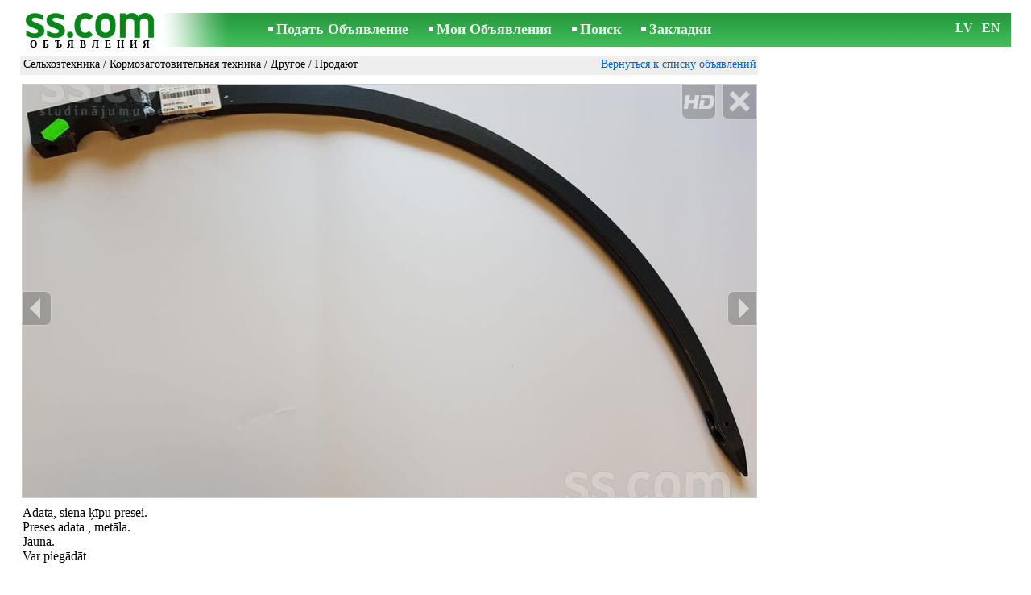

--- FILE ---
content_type: text/html; charset=UTF-8
request_url: https://www.ss.com/msg/ru/agriculture/agricultural-machinery/forage-equipment/other/bnnkcx.html
body_size: 6540
content:
<!DOCTYPE html>
<HTML lang="ru"><HEAD>
<title>SS.COM Кормозаготовительная техника - Другое, Цена 70 €. Adata, siena ķīpu presei.  Preses adata piegādāt  Jauna. metāla. - Объявления</title>
<meta http-equiv="Content-Type" CONTENT="text/html; charset=UTF-8">
<meta name="viewport" content="user-scalable=1, width=device-width, initial-scale=1.0"/>
<meta name="keywords" content="Объявления другое кормозаготовительная техника сельхозтехника сельское хозяйство adata siena ķīpu presei фото цена">
<meta name="description" content="Объявления. Сельхозтехника - Кормозаготовительная техника - Другое, Фото. Цена 70 €. Adata, siena ķīpu presei.  Preses adata , metāla. piegādāt  Jauna.  Var">
<link rel="alternate" media="only screen and (max-width: 640px)" href="https://m.ss.com/msg/ru/agriculture/agricultural-machinery/forage-equipment/other/bnnkcx.html">


	<script>(function(w,d,s,l,i){w[l]=w[l]||[];w[l].push({'gtm.start':
	new Date().getTime(),event:'gtm.js'});var f=d.getElementsByTagName(s)[0],
	j=d.createElement(s),dl=l!='dataLayer'?'&l='+l:'';j.async=true;j.src=
	'https://www.googletagmanager.com/gtm.js?id='+i+dl;f.parentNode.insertBefore(j,f);
	})(window,document,'script','dataLayer','GTM-WSHHKCN4');</script><meta http-equiv="imagetoolbar" content="no">

<BASE href="https://www.ss.com/">
<link href="https://i.ss.com/w_inc/style.css?v=266" rel="stylesheet" />
<style>html{overflow-y:scroll;}.page_bg{background-image:url('https://i.ss.com/img/head/classifieds.jpg?v=1' );background-repeat:no-repeat;}@media screen and (min-width:1280px){.page_bg{background-image:url('https://i.ss.com/img/head/classifieds-1280.jpg?v=1' );}}
</style>
<link rel="shortcut icon" href="/favicon.ico?v=1" type="image/x-icon" />
<link rel="apple-touch-icon" sizes="57x57" href="/img/m/ss-com-57x57.png"/>
<link rel="apple-touch-icon" sizes="72x72" href="/img/m/ss-com-72x72.png"/>
<link rel="apple-touch-icon" sizes="114x114" href="/img/m/ss-com-114x114.png"/>
<link rel="alternate" hreflang="lv" href="https://www.ss.com/msg/lv/agriculture/agricultural-machinery/forage-equipment/other/bnnkcx.html" /><link rel="alternate" hreflang="ru" href="https://www.ss.com/msg/ru/agriculture/agricultural-machinery/forage-equipment/other/bnnkcx.html" />
<script src="/w_inc/js/main.ru.ss.js?v=624" type="text/javascript"></script>
<script async type="text/javascript" src="/w_inc/currency.js?v=20251126"></script><script async id="contacts_js" src="/js/ru/2021-06-23/1d7dbf5913af8ee5e3a675c3522e929034e70688b22b050be7e6e8d98b61c096.js?d=k0p527fA8wk%2FB2jdZAUqaHaY9WNqK39OWjJ0uB9DsbHAiRekSzjuItIrDSFKjlaAgVPqtMGsEgTbzyZhVYzl2Y%2BYWLy32pz%2F2XHho5hxB29urZnoapS3Yw9cEZxC0R35GzbedqWZkgsxFyP0Idr61zQ98kx1evjDfz93S7vDJULYjGj3LN1RwwQL4%2BuZVrqyUo7gXKyNouxs62K5LBT2c48Z8%2FK%2BT3W0uAypu1IVXDn8ETfkga46%2BO1E%2FwQvlX7xqOEuoHdpRc8%2FKj2jCZCrL5t4gIPzSaKx8cHxhsI5wd0bteWEhO5UlihP8xj6x46dtShlFRNFxqekXTS4Xk4UC1Oa9VEtQ1Xcla9%2F9lp9kMV%2Bu1tutjy5%2B1yDi7SqQf%2FrKRKwfNtEi4WdBG4klAbywmA7Vvtezn14Shgz8o%2FNA%2F7jhX7QCOA8WAfkstScNQC8jxgNucU7pk3ljNof%2FxOnN2P4lQgnJjvwT9b6jyziFMrbSo0IYtbMA2To4zU0XtuM&c=1"></script><script async src="/w_inc/adsbygoogle.js?v=624"></script>
<SCRIPT type="text/javascript">
<!--
LINK_MAIN_HOST = "https://www.ss.com";var REGION = "";SS_Lang = "1";get_page_zoom();
if(window._setCookie){_setCookie("LG","ru",365,"www.ss.com");};var msg_img = ["", "1|910|591|40629735|Pdj5AxnYbekKpN%2B3YgHeL38AAeTMN27WOf40usRpu6RzNlruuFU6nPz%2BIWD8DwXf|1", "2|910|654|40629470|crxlQr6aGBPB4Ge8%2BqYwI1wMyHfl254SRkSRFd4jZlh68NCT7gLpuCx6ycgVCx6j|1", "3|910|525|40629471|%2Fip82%2Bui4OiJB3qe%2FNS%2BRNo35qrSzo%2Fa2MbqbF3kaiBxWr1gzuTe9rfNMwP9pagw|1", "4|910|511|40629472|cavJLDgMxvVNLNw5avrRrXb1ysfdBZ03bREQ8rc5pASLrnD%2BQJyQw22xyBTSDkNE|1", "5|910|634|40629473|fzP80TPRVFfksXb7KG6AiOOKA5OWF%2FmOOXJKRIl2ZgXhosz%2FmogZUFiALDdOVCsW|1", "6|910|647|40629736|tXzmLAs7Yt0CVRcMCOkvzn%2BKlzFUatbVLA8zNS6pSEBLK8BmqRuF8cL29DtMZCui|1"];var IMG_WH="1.7777777777778";
MSG_GALLERY_DIR = "gallery/";MSG_GALLERY_PREFIX = "agricultural-machinery-forage-equipment-other-";
var msg_img_dir = "https://i.ss.com" + "/images/2021-06-23/499177/U3QAHU9kSFk=/agricultural-machinery-forage-equipment-other-2-";var MAX_NAVI=6;var IMG_SIZE=800;PREF="";
var navi_title = {prev:"Предыдущая", next:"Следующая", close:"Закрыть", hd:"Открыть фото в HD разрешении"};CALC_BANNER_URL = "/w_inc/calc/show_calc.php?adp=2154&sys_t3=2024&sys_t4=%7C%7Cagriculture&sys_t5=https%3A%2F%2Fwww.ss.com%2Fru%2FfTgTeF4bAzt4FD4eF0V7flFPLPYGFcaHFIUE1oW.html&sys_t6=https%3A%2F%2Fwww.ss.com%2Fmsg%2Fru%2Fagriculture%2Fagricultural-machinery%2Fforage-equipment%2Fother%2Fbnnkcx.html";
					
IMG_HOST = 'https://i.ss.com'; SS_PREF = '';
CURRENCY_ID = DEF_CURRENCY_ID = 2;MSG_CURRENCY_ID = 2;var MSG_PRICE = 70.00;var MSG_PRICE_STR = '';
CALC_PRICE = 70.00;CALC_VALUTA = 'eur'; var mode = 1; var wo = window.opener;return_to_msg="Вернуться к объявлению";
JS_GLOBAL_DATA = {w264:"Вы зашли по неверной ссылке,<br>либо у объявления истёк срок публикации.", w73:"Чтобы посмотреть номер телефона,<br>наберите код с картинки:", w214:"Показать номер", w220:"Внимание!", w265:"Чтобы посмотреть номер телефона<br>нажмите \"Я не робот\"", w80:"Закрыть", W404:"Для корректной работы сервиса объявлений<br>необходимо отключить блокировщик рекламы."};
if(window._check_remote_id){_check_remote_id( "new", "https://www.ss.lv" );}
-->
</SCRIPT>
</HEAD>
<BODY onLoad="window.defaultStatus='Объявления - SS.COM';" bgcolor="#FFFFFF" class="body">

<div align=center class="noprint">
	<div id="main_table" class="page_header page_bg">
		<div z-index="20" id="sslogin"></div>
		<span class="page_header_head"><a href="/ru/" title="Объявления"><img class="page_header_logo" src="https://i.ss.com/img/p.gif" border="0" alt="Объявления"></a><h1>ОБЪЯВЛЕНИЯ</h1></span>
		<span class="page_header_menu"><b class="menu_main"><a href="/ru/agriculture/agricultural-machinery/new/" class="a_menu" title="Подать Объявление">Подать Объявление</a></b>
<b class="menu_main"><a href="/ru/login/" class="a_menu" title="Мои Объявления">Мои Объявления</a></b>
<b class="menu_main"><a href="/ru/agriculture/agricultural-machinery/forage-equipment/other/search/" class="a_menu" title="Искать объявления">Поиск</a></b>
<span style="display:inline-block;text-align:left;"><b class="menu_main" style="padding-right:0px;"><a href="/ru/favorites/" class="a_menu" title="Закладки">Закладки</a></b><span id="mnu_fav_id"></span></span></span>
		<span id="mails_status_menu"></span>
		<span class="menu_lang"><div class="menu_langs"><a href="/msg/lv/agriculture/agricultural-machinery/forage-equipment/other/bnnkcx.html" class=a_menu title="Latviski">LV</a></div>&nbsp;<div class="menu_langs"><a href="/msg/en/agriculture/agricultural-machinery/forage-equipment/other/bnnkcx.html" class=a_menu title="English">EN</a></div></span>
	</div>
</div>
	<div class="onlyprint">
		<img src="https://i.ss.com/img/ss.com_green.svg" style="height: 1cm;">
	</div>
<div align=center>
	<div class="page_header">
		<table border=0 cellpadding=0 cellspacing=0 width="100%"><tr><td>
			<div style="float:left;" class="page_div_main">
			<table id="page_main" border=0 cellpadding=0 cellspacing=0 width="100%"><tr><td valign=top><div class="top_head_msg"><div style="float:left;padding-top:2px;"><h2 class="headtitle"><a href="/ru/agriculture/agricultural-machinery/"  title="Объявления Сельхозтехника">Сельхозтехника</a> / <a href="/ru/agriculture/agricultural-machinery/forage-equipment/"  title="Объявления Кормозаготовительная техника">Кормозаготовительная техника</a> / <a href="/ru/agriculture/agricultural-machinery/forage-equipment/other/"  title="Объявления Другое">Другое</a> / Продают</h2></div><div style="float:right;"><span class="td7 noprint" style="padding-right:2px;" id="msg_back"><a class=a9a href="/ru/agriculture/agricultural-machinery/forage-equipment/other/" onclick="event.returnValue=false;back_from_msg('/ru/agriculture/agricultural-machinery/forage-equipment/other/');return false;">Вернуться к списку объявлений</a></span></div></div><div id="content_main_div"><center><div id="msg_div_preload" style="display:none;padding-bottom:10px;"></div></center><script type="text/javascript">
					window.onpopstate = function(){_change_photo_by_hash();}
					if( !_change_photo_by_hash() ){big_pic(1,false,"foto1");}
				</script><div id="msg_div_map"><a class=a9a href="javascript:;" onclick="mnu('msg');">Закрыть карту</a><br><iframe id="google_map" name="google_map"  scrolling="no" frameborder=0 style="border:1px #CCCCCC solid;" width="100%" height="100%"></iframe></div>
<div id="msg_div_msg">
<div style="float:right;margin:0px 0px 20px 20px;" id="content_sys_div_msg"></div>

Adata, siena ķīpu presei. <br />
Preses adata , metāla. <br />
Jauna. <br />
Var piegādāt<br><br><table cellpadding=0 cellspacing=0 border=0 width="100%" class="options_list"><tr><td width="50%" valign=top><table border=0 width="100%" cellpadding=1 cellspacing=0>
				<tr>
					<td
						height=20
						class="ads_opt_name" width=30
						nowrap>
						Марка:
					</td>
					<td class="ads_opt" id="tdo_51"
						nowrap>
						<b>Claas velger Rivierre Casal</b>
					</td>
				</tr>
				<tr>
					<td
						height=20
						class="ads_opt_name" width=30
						nowrap>
						Местонахождение:
					</td>
					<td class="ads_opt" id="tdo_1284"
						nowrap>
						Прейли и р-он, Прейли
					</td>
				</tr>
				<tr>
					<td
						height=20
						class="ads_opt_name" width=30
						nowrap>
						Год выпуска:
					</td>
					<td class="ads_opt" id="tdo_18"
						nowrap>
						2024
					</td>
				</tr></table></td></tr></table><table style="border-top:1px #eee solid;padding-top:5px;margin-top:10px;" cellpadding=1 cellspacing=0 border=0 width="100%">
				<tr>
					<td valign=top
						height=20
						class="ads_opt_name_big" width=30
						nowrap>
						Цена:
					</td>
					<td class="ads_price" id="tdo_8" valign=top
						nowrap>
						70 €
					</td>
				</tr></table></div><div id="calc_td" class="noprint"><br><iframe id="cal_banner_iframe" width="100%" height=77 frameborder=0 scrolling=no></iframe></div>
	<div id="tr_foto" class="ads_photo_label">
		Фото:<br>
		<div style="display:inline-block;margin-left:-12px;">
	<div class="pic_dv_thumbnail"><a href="https://i.ss.com/gallery/5/813/203149/agricultural-machinery-forage-equipment-other-40629735.800.jpg"  onclick="big_pic(1, event);return false;" ontouchstart="_tstart(event);"  ontouchmove="_tmove(event);" ontouchend="if(_tend(event)){touch=false;this.click();}return false;" title="Сельхозтехника,  Кормозаготовительная техника Другое"><img alt="Сельхозтехника,  Кормозаготовительная техника Другое, цена 70 €, Фото" src="https://i.ss.com/gallery/5/813/203149/agricultural-machinery-forage-equipment-other-40629735.t.jpg" class="pic_thumbnail isfoto"></a></div>
<div class="pic_dv_thumbnail"><a href="https://i.ss.com/gallery/5/813/203148/agricultural-machinery-forage-equipment-other-40629470.800.jpg"  onclick="big_pic(2, event);return false;" ontouchstart="_tstart(event);"  ontouchmove="_tmove(event);" ontouchend="if(_tend(event)){touch=false;this.click();}return false;" title="Сельхозтехника,  Кормозаготовительная техника Другое"><img alt="Сельхозтехника,  Кормозаготовительная техника Другое, цена 70 €, Фото" src="https://i.ss.com/gallery/5/813/203148/agricultural-machinery-forage-equipment-other-40629470.t.jpg" class="pic_thumbnail isfoto"></a></div>
<div class="pic_dv_thumbnail"><a href="https://i.ss.com/gallery/5/813/203148/agricultural-machinery-forage-equipment-other-40629471.800.jpg"  onclick="big_pic(3, event);return false;" ontouchstart="_tstart(event);"  ontouchmove="_tmove(event);" ontouchend="if(_tend(event)){touch=false;this.click();}return false;" title="Сельхозтехника,  Кормозаготовительная техника Другое"><img alt="Сельхозтехника,  Кормозаготовительная техника Другое, цена 70 €, Фото" src="https://i.ss.com/gallery/5/813/203148/agricultural-machinery-forage-equipment-other-40629471.t.jpg" class="pic_thumbnail isfoto"></a></div>
<div class="pic_dv_thumbnail"><a href="https://i.ss.com/gallery/5/813/203148/agricultural-machinery-forage-equipment-other-40629472.800.jpg"  onclick="big_pic(4, event);return false;" ontouchstart="_tstart(event);"  ontouchmove="_tmove(event);" ontouchend="if(_tend(event)){touch=false;this.click();}return false;" title="Сельхозтехника,  Кормозаготовительная техника Другое"><img alt="Сельхозтехника,  Кормозаготовительная техника Другое, цена 70 €, Фото" src="https://i.ss.com/gallery/5/813/203148/agricultural-machinery-forage-equipment-other-40629472.t.jpg" class="pic_thumbnail isfoto"></a></div>
<div class="pic_dv_thumbnail"><a href="https://i.ss.com/gallery/5/813/203148/agricultural-machinery-forage-equipment-other-40629473.800.jpg"  onclick="big_pic(5, event);return false;" ontouchstart="_tstart(event);"  ontouchmove="_tmove(event);" ontouchend="if(_tend(event)){touch=false;this.click();}return false;" title="Сельхозтехника,  Кормозаготовительная техника Другое"><img alt="Сельхозтехника,  Кормозаготовительная техника Другое, цена 70 €, Фото" src="https://i.ss.com/gallery/5/813/203148/agricultural-machinery-forage-equipment-other-40629473.t.jpg" class="pic_thumbnail isfoto"></a></div>
<div class="pic_dv_thumbnail"><a href="https://i.ss.com/gallery/5/813/203149/agricultural-machinery-forage-equipment-other-40629736.800.jpg"  onclick="big_pic(6, event);return false;" ontouchstart="_tstart(event);"  ontouchmove="_tmove(event);" ontouchend="if(_tend(event)){touch=false;this.click();}return false;" title="Сельхозтехника,  Кормозаготовительная техника Другое"><img alt="Сельхозтехника,  Кормозаготовительная техника Другое, цена 70 €, Фото" src="https://i.ss.com/gallery/5/813/203149/agricultural-machinery-forage-equipment-other-40629736.t.jpg" class="pic_thumbnail isfoto"></a></div>
</div></div><div id="tr_cont"><table border=0 cellpadding=1 cellspacing=0 width="100%" class="contacts_table"><tr><td class="ads_contacts_name">Место:</td><td class="ads_contacts" width="100%">Прейли и р-он, Прейли</td></tr><tr><td class="ads_contacts_name">Компания:</td><td class="ads_contacts">AGROLATGALE PLUS SIA</td></tr><tr><td colspan=3><img src="https://i.ss.com/img/a_ru.gif" width=227 height=29 border=0></td></tr><tr><td colspan=3><noindex><img rel="nofollow" style="cursor:pointer;" onclick="http_win( 'Получить номер телефона', '/ru/contacts/fTgTeF4QAzt4FD4eFFQFfTgReF4aHEV7flBPLPYGFcaHFIUE1oW.html' );" src="https://i.ss.com/img/stn_ru.gif" width=196 height=12 border=0></noindex></td></tr></table></div></div>
<script type="text/javascript">DOC_LOADED = true;</script><script type="text/javascript">show_banner( );
print_phone(PH_1,1);if( PH_c && !pcc_id ){pcc_id=1;eval(PH_c);}
print_phone(PH_2,2);if( PH_c && !pcc_id ){pcc_id=2;eval(PH_c);}
</script></td></tr><tr><td valign=bottom><br><table border=0 cellpadding=1 cellspacing=0 width="100%">
<tr>
	<td colspan=2 class="msg_footer" nowrap><span class="noprint"><img src="https://i.ss.com/img/m_print.gif" class="msg_footer_img"><a class=a9a href="javascript:;" onclick="window.print();event.returnValue=false;" title="Распечатать">Распечатать</a></span></td>
	<td class="msg_footer" align=right>Дата: 30.08.2025 11:29</td>
</tr>
<tr>
	<td class="msg_footer" nowrap><span class="noprint"><img src="https://i.ss.com/img/m_send.gif" class="msg_footer_img"><a class=a9a href="mailto:?body=https%3A%2F%2Fwww.ss.com%2Fmsg%2Fru%2Fagriculture%2Fagricultural-machinery%2Fforage-equipment%2Fother%2Fbnnkcx.html%0D%0A%0D%0A&subject=Objavlenie ot SS.COM"  title="Отослать другу">Отослать другу</a></span></td>
	<td rowspan=2 align=center id="add_td"></td>
	<td width=250 class="msg_footer" align=right>Уникальных просмотров: <span id="show_cnt_stat">1</span></td>
</tr><tr class="noprint"><td align=right colspan=4><span id="alert_span"></span></td></tr></table></td></tr></table>
			</div>
			<div style="float:left;"><div id="page_right" class="noprint"><div id="ads_sys_div1"></div><script type="text/javascript">load_script_async( "/w_inc/reklama.php?1619|1|291217|"+Math.random()+"|0|"+escape(document.referrer)+"|1" );</script></div></div>
		</td></tr></table>
		
		<div id="page_footer" class="noprint"><a class="a1" href="/ru/rules/">Правила</a>  &nbsp;|&nbsp;  <a class="a1" href="/ru/feedback/">Связь с редактором</a>  &nbsp;|&nbsp;  <a class="a1" href="/ru/reklama/">Реклама</a>  &nbsp;|&nbsp;  <a class="a1" href="/ru/api/">Сотрудничество</a> &nbsp;|&nbsp; <a href="/ru/agriculture/agricultural-machinery/forage-equipment/other/rss/" class=a1 target="_blank">RSS</a> &nbsp;|&nbsp; Объявления © ss sia 2000</div>

	</div>
</div>

<script type="text/javascript">
<!--
_scrollup( ["Наверх","Назад"], {
		
		align: "center",
		append: "page_main",
		
		color: "white",
		border: false,
		bgcolor: "rgba(62, 187, 87, 0.6)",
		abgcolor: "#3fbc58",
		bottom: 30
	} );if( window.add_link_to_selection && document.body.addEventListener ){document.body.addEventListener( "copy", add_link_to_selection );}check_ads_back('Закрыть объявление');D.body.onkeydown = msg_key_down;window.onhashchange=whash_change;function _abuse(){http_win( 'Сообщить о нарушении', '/ru/abuse/fTgTeF4UAzt4FD4eF0V7flFPLPYGFcaHFIUE1oWAzt4Fj4eFEV7fldPLPYGFBARFNBFwYTF1USFVsaR1MRQFtARlUUQQYWFgEVQQJG.html?r='+escape( document.referrer ), 'abuse');}document.write( '<img src="/counter/msg.php?NDk5MTc2OTU=|291217|'+new Date()+'" width=1 height=1 border=0 style="display:none;">' );window.onscroll=scbnrtop;window.onresize = new Function ( "scbnrtop();" );
load_script_async( "/w_inc/js/msg.count-ss.js?"+new Date() );

-->
</script><div onmousemove="hd_image_action(event);" onmousedown="hd_image_action(event);" onmouseup="hd_image_action(event);" onmouseout="hd_image_action(event);" oncontextmenu="return false" onclick="if(window.hd_image_action){hd_image_action(event);}" id="hd_image" style="overflow:scroll;position:fixed;display:none;z-index:100000;top:0px;left:0px;"></div>
<script async type="text/javascript" src="/w_inc/chk.php?m=RntXXGcDb0YLUQcq&lang=1&db=ru&g=1"></script>

<div style="display:none;">


<script async src="/w_inc/gcntr.php?id=ss"></script>
	<noscript><iframe src="https://www.googletagmanager.com/ns.html?id=GTM-WSHHKCN4" height="0" width="0" style="display:none;visibility:hidden"></iframe></noscript>

<!-- puls.lv START //-->
<div id="_puls.lv_232-26935-27307-27309" style="display:inline-block;"></div>
<script type="text/javascript">_puls_counter_local( "232-26935-27307-27309" );</script>
<noscript>
<a href="https://puls.lv/" target="_blank"><img src="https://hits.puls.lv/?sid=232-26935-27307-27309&jsver=0" width=1 height=1 border=0 alt=""></a>
</noscript>
<!-- puls.lv END //-->
<!-- europuls.eu START //-->
<div id="_europuls.eu_2" style="display:inline-block;"></div>
<script type="text/javascript">_ps_counter_local(2);</script>
<noscript>
<a href="https://europuls.eu/" target="_blank"><img src="https://hits.europuls.eu/?sid=2&jsver=0"  width=1 height=1 border=0 alt=""></a>
</noscript>
<!-- europuls.eu END //-->
<img src="https://top.lv/counter.php?sid=2774&type=4" width="1" height="1" border="0" style="display:none" alt="">

</div></BODY>
</HTML>

--- FILE ---
content_type: application/x-javascript
request_url: https://www.ss.com/js/ru/2021-06-23/1d7dbf5913af8ee5e3a675c3522e929034e70688b22b050be7e6e8d98b61c096.js?d=k0p527fA8wk%2FB2jdZAUqaHaY9WNqK39OWjJ0uB9DsbHAiRekSzjuItIrDSFKjlaAgVPqtMGsEgTbzyZhVYzl2Y%2BYWLy32pz%2F2XHho5hxB29urZnoapS3Yw9cEZxC0R35GzbedqWZkgsxFyP0Idr61zQ98kx1evjDfz93S7vDJULYjGj3LN1RwwQL4%2BuZVrqyUo7gXKyNouxs62K5LBT2c48Z8%2FK%2BT3W0uAypu1IVXDn8ETfkga46%2BO1E%2FwQvlX7xqOEuoHdpRc8%2FKj2jCZCrL5t4gIPzSaKx8cHxhsI5wd0bteWEhO5UlihP8xj6x46dtShlFRNFxqekXTS4Xk4UC1Oa9VEtQ1Xcla9%2F9lp9kMV%2Bu1tutjy5%2B1yDi7SqQf%2FrKRKwfNtEi4WdBG4klAbywmA7Vvtezn14Shgz8o%2FNA%2F7jhX7QCOA8WAfkstScNQC8jxgNucU7pk3ljNof%2FxOnN2P4lQgnJjvwT9b6jyziFMrbSo0IYtbMA2To4zU0XtuM&c=1
body_size: 162
content:
ADS_STAT=[0,0,0,0,70];
OPEN_STAT_LNK="EVoaFFQVHFY=";if( window.try_open_stat_lnk ){try_open_stat_lnk( 'ru' );}else{window.setTimeout("open_stat_lnk( 'ru' );",100);}PH_c = "_show_phone(0);";eval(PH_c);

--- FILE ---
content_type: application/javascript; charset=UTF-8
request_url: https://www.ss.com/w_inc/currency.js?v=20251126
body_size: 1020
content:
CUR_ARR['UAH-BYN'] = 14.4893644423;
CUR_ARR['UAH-BYR'] = 0.0014489364;
CUR_ARR['UAH-USD'] = 42.3713215566;
CUR_ARR['UAH-EUR'] = 48.8150636416;
CUR_ARR['UAH-LVL'] = 69.4575779899;
CUR_ARR['UAH-LTL'] = 14.6893415233;
CUR_ARR['UAH-KZT'] = 0.0814865097;
CUR_ARR['UAH-RUB'] = 0.5366073537;
CUR_ARR['UAH-NOK'] = 4.1471377364;
CUR_ARR['UAH-GBP'] = 55.4979716242;
CUR_ARR['BYN-UAH'] = 0.0690161397;
CUR_ARR['BYN-BYR'] = 0.0001;
CUR_ARR['BYN-USD'] = 2.9243050463;
CUR_ARR['BYN-EUR'] = 3.3690272500;
CUR_ARR['BYN-LVL'] = 4.7936939033;
CUR_ARR['BYN-LTL'] = 1.0138016462;
CUR_ARR['BYN-KZT'] = 0.0056238843;
CUR_ARR['BYN-RUB'] = 0.0370345681;
CUR_ARR['BYN-NOK'] = 0.2862194372;
CUR_ARR['BYN-GBP'] = 3.8302557607;
CUR_ARR['BYR-UAH'] = 690.1613966476;
CUR_ARR['BYR-BYN'] = 10000;
CUR_ARR['BYR-USD'] = 29243.0504633024;
CUR_ARR['BYR-EUR'] = 33690.2725003518;
CUR_ARR['BYR-LVL'] = 47936.9390332893;
CUR_ARR['BYR-LTL'] = 10138.0164615278;
CUR_ARR['BYR-KZT'] = 56.2388433364;
CUR_ARR['BYR-RUB'] = 370.3456806583;
CUR_ARR['BYR-NOK'] = 2862.1943722270;
CUR_ARR['BYR-GBP'] = 38302.5576072706;
CUR_ARR['USD-UAH'] = 0.0236008688;
CUR_ARR['USD-BYN'] = 0.3419615889;
CUR_ARR['USD-BYR'] = 0.0000341962;
CUR_ARR['USD-EUR'] = 1.1520779114;
CUR_ARR['USD-LVL'] = 1.6392591838;
CUR_ARR['USD-LTL'] = 0.3466812217;
CUR_ARR['USD-KZT'] = 0.0019231524;
CUR_ARR['USD-RUB'] = 0.0126643997;
CUR_ARR['USD-NOK'] = 0.0978760535;
CUR_ARR['USD-GBP'] = 1.3098003457;
CUR_ARR['EUR-UAH'] = 0.0204854798;
CUR_ARR['EUR-BYN'] = 0.2968215825;
CUR_ARR['EUR-BYR'] = 0.0000296822;
CUR_ARR['EUR-USD'] = 0.8679968517;
CUR_ARR['EUR-LVL'] = 1.4228718106328;
CUR_ARR['EUR-LTL'] = 0.300918209;
CUR_ARR['EUR-KZT'] = 0.0016692902;
CUR_ARR['EUR-RUB'] = 0.0109926591;
CUR_ARR['EUR-NOK'] = 0.0849561063;
CUR_ARR['EUR-GBP'] = 1.1369025765;
CUR_ARR['LVL-UAH'] = 0.0143972771;
CUR_ARR['LVL-BYN'] = 0.2086073955;
CUR_ARR['LVL-BYR'] = 0.0000208607;
CUR_ARR['LVL-USD'] = 0.6100316594;
CUR_ARR['LVL-EUR'] = 0.702804;
CUR_ARR['LVL-LTL'] = 0.2114865210;
CUR_ARR['LVL-KZT'] = 0.0011731839;
CUR_ARR['LVL-RUB'] = 0.0077256848;
CUR_ARR['LVL-NOK'] = 0.0597074913;
CUR_ARR['LVL-GBP'] = 0.7990196783;
CUR_ARR['LTL-UAH'] = 0.0680765709;
CUR_ARR['LTL-BYN'] = 0.9863862461;
CUR_ARR['LTL-BYR'] = 0.0000986386;
CUR_ARR['LTL-USD'] = 2.8844942770;
CUR_ARR['LTL-EUR'] = 3.3231621420424;
CUR_ARR['LTL-LVL'] = 4.7284337341;
CUR_ARR['LTL-KZT'] = 0.0055473222;
CUR_ARR['LTL-RUB'] = 0.0365303886;
CUR_ARR['LTL-NOK'] = 0.2823229162;
CUR_ARR['LTL-GBP'] = 3.7781116013;
CUR_ARR['KZT-UAH'] = 12.2719699714;
CUR_ARR['KZT-BYN'] = 177.8130453393;
CUR_ARR['KZT-BYR'] = 0.0177813045;
CUR_ARR['KZT-USD'] = 519.9795857891;
CUR_ARR['KZT-EUR'] = 599.0569951599;
CUR_ARR['KZT-LVL'] = 852.3813113754;
CUR_ARR['KZT-LTL'] = 180.2671580724;
CUR_ARR['KZT-RUB'] = 6.5852293306;
CUR_ARR['KZT-NOK'] = 50.8935497679;
CUR_ARR['KZT-GBP'] = 681.0694412433;
CUR_ARR['RUB-UAH'] = 1.8635600000;
CUR_ARR['RUB-BYN'] = 27.0018000000;
CUR_ARR['RUB-BYR'] = 0.0027001800;
CUR_ARR['RUB-USD'] = 78.9615000000;
CUR_ARR['RUB-EUR'] = 90.9698000000;
CUR_ARR['RUB-LVL'] = 129.4383640389;
CUR_ARR['RUB-LTL'] = 27.3744692891;
CUR_ARR['RUB-KZT'] = 0.1518550000;
CUR_ARR['RUB-NOK'] = 7.7284400000;
CUR_ARR['RUB-GBP'] = 103.4238000000;
CUR_ARR['NOK-UAH'] = 0.2411301634;
CUR_ARR['NOK-BYN'] = 3.4938228155;
CUR_ARR['NOK-BYR'] = 0.0003493823;
CUR_ARR['NOK-USD'] = 10.2170036903;
CUR_ARR['NOK-EUR'] = 11.7707842721;
CUR_ARR['NOK-LVL'] = 16.7483171298;
CUR_ARR['NOK-LTL'] = 3.5420433217;
CUR_ARR['NOK-KZT'] = 0.0196488554;
CUR_ARR['NOK-RUB'] = 0.1293922189;
CUR_ARR['NOK-GBP'] = 13.3822349659;
CUR_ARR['GBP-UAH'] = 0.0180186766;
CUR_ARR['GBP-BYN'] = 0.2610791713;
CUR_ARR['GBP-BYR'] = 0.0000261079;
CUR_ARR['GBP-USD'] = 0.7634751382;
CUR_ARR['GBP-EUR'] = 0.8795828426;
CUR_ARR['GBP-LVL'] = 1.2515336319;
CUR_ARR['GBP-LTL'] = 0.2646824937;
CUR_ARR['GBP-KZT'] = 0.0014682791;
CUR_ARR['GBP-RUB'] = 0.0096689543;
CUR_ARR['GBP-NOK'] = 0.0747259335;
